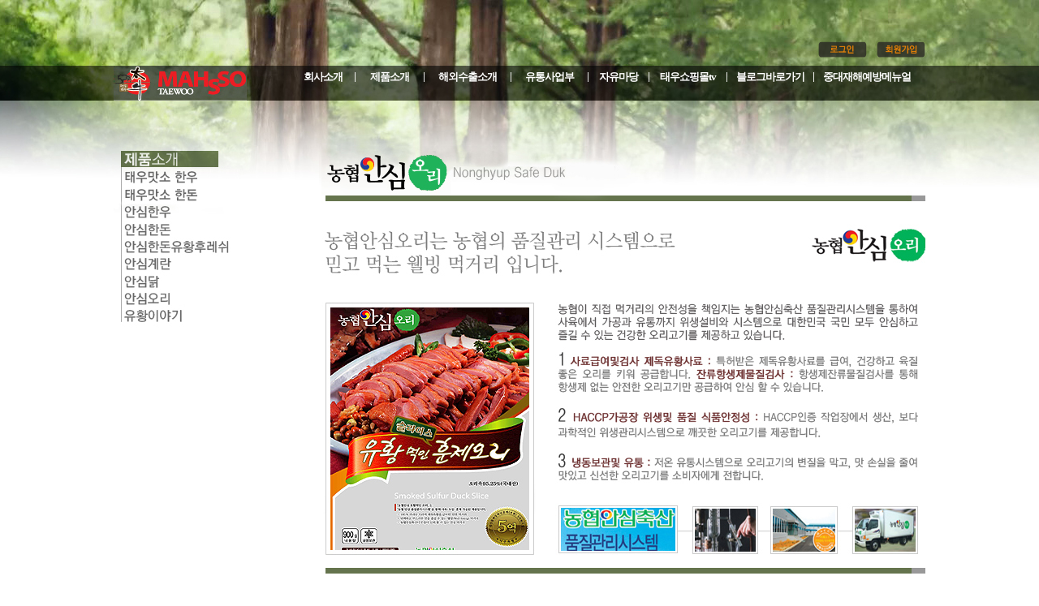

--- FILE ---
content_type: text/html
request_url: http://www.taewoogreenfood.co.kr/sub_2/sub02_6.html
body_size: 13456
content:
<!DOCTYPE html PUBLIC "-//W3C//DTD XHTML 1.0 Transitional//EN" "http://www.w3.org/TR/xhtml1/DTD/xhtml1-transitional.dtd">
<html xmlns="http://www.w3.org/1999/xhtml">
<head>
<meta http-equiv="Content-Type" content="text/html; charset=euc-kr" />
<title>Untitled Document</title>

<style type="text/css">
<!--
p { margin-top: 0px; margin-bottom: 0px }


a:link { color: #83807d; text-decoration: none }
a:visited { color: #83807d; text-decoration: none }
a:hover { color: #83807d; text-decoration: underline }
a:active { color: #ff0000; text-decoration: none }

body {
	margin-bottom: 0px;
	margin-left: 0px;
	margin-top: 0px;
	margin-right: 0px;
}
-->
</style>
<script src="../Scripts/AC_RunActiveContent.js" type="text/javascript"></script>
<script language="JavaScript">
 function idf(){
  document.search_cow.individual_num.value ="";
  var indivi_num = document.getElementById("indivi_num");
  indivi_num.style.backgroundImage = "";
}
 function passf(){
  document.search_cow.process_num.value ="";
  var pro_num = document.getElementById("pro_num");
  pro_num.style.backgroundImage = "";
}


function fn_cow(individual_num){
		window.open("../cowSearch2/pop.php?individual_num="+individual_num+"&search_flag=1","cow_popup","width=1000,height=750,top=50,left=50,scrollbars=yes,locaton=no,status=no,menubar=no");
}


/*
function viewPopUp(){
	window.open('/popup/individual_choice.php','','height=100, width=100, menubar=no, scrollbars=no, resizable=no, toolbar=no, status=no, top=100, left=100');
}
*/
</script>
</head>

<body>
<table width="100%" border="0" align="center" cellpadding="0" cellspacing="0">
	<tr>
    	<td align="center" valign="top"><!DOCTYPE html PUBLIC "-//W3C//DTD XHTML 1.0 Transitional//EN" "http://www.w3.org/TR/xhtml1/DTD/xhtml1-transitional.dtd">
<html xmlns="http://www.w3.org/1999/xhtml">
<head>
<meta http-equiv="Content-Type" content="text/html; charset=euc-kr" />
<title>Untitled Document</title>
<head>
<META HTTP-EQUIV="Page-exit" CONTENT="BlendTrans(Duration=0.5)">
<META HTTP-EQUIV="Page-Enter" CONTENT="BlendTrans(Duration=0.5)">
</head>
<script src="../js/common.js" language="JavaScript"></script>
<script type="text/javascript" src="../js/flash_action.js" language="javascript"></script>
<style type="text/css">
<!--
.style1 {color: #98f898}
body {
	margin-left: 0px;
	margin-top: 0px;
	margin-right: 0px;
	margin-bottom: 0px;
		font-size: 13px;
}
html { overflow: scroll; overflow-x: auto; }
-->
</style>
<style>


div, ul, li { margin:0; padding:0; }


#blogMenu {
	float:left;
	margin-top: 5px;	
	padding:0px 0px 0px 0px;
	


}
	.pamdfer {
		padding-top: 8px;
	}	
	.fontes {
		font-size: 12px; font-weight: 900; letter-spacing: -1px;}
@media screen and (-webkit-min-device-pixel-ratio:0){
	#blogMenu {
	float:left;
	margin-top: 5px;	
	padding:0px 0px 0px 0px;
	


}
	.pamdfer {
		padding-top: 0px;
	}
.fontes {
		font-size: 13px; font-weight: 900; 
	letter-spacing: -1px;}
	}
	
	

#blogMenu ul li {
	float:left;
	list-style-type:none;
}

#blogMenu a {
	height:43px;
	color:#ffffff;	
	text-decoration:none;
	/*filter:alpha(opacity=0);
	opacity:0;*/
}
	

#blogMenu a:hover {
	color:#cfd00c;
	
}

#blogMenu ul ul {
	display:none;
	position:absolute;
	color:#6F6E6E;
	  padding-top: 5px;
	
}

#blogMenu ul li:hover ul {
	display: block;
}

#blogMenu ul ul li {
	float:none;
	float:left;
	position : relative; 
	top: -4px;
}
	
#blogMenu ul ul li a {
	height:25px;
	font-size:11px;
	margin: 0px 0px 0px 10px;
	font-weight: 600; 
}

	
</style>
<table width="100%" border="0" align="center" cellpadding="0" cellspacing="0"  background="../img/main/top_bg2.jpg" style="background-position:center">
  <tr>
     <td height="124" align="center" valign="bottom">
       <table width="1000" border="0" cellspacing="0" cellpadding="0">
  <tr>
    <td width="868" height="50" align="right" valign="middle"></td>
    <td width="60" align="right" valign="bottom"><a href='/member/login.htm?prev=/sub_2/sub02_6.html'><img src='/img/main/login.png' border='0'></a></td>
    <td width="12" align="right" valign="middle">&nbsp;</td>
    <td width="60" align="right" valign="bottom"><a href='/member/join.htm'><img src='/img/main/join.png' border='0'></a></td>
  </tr>
      <tr>
        <td height="53" colspan="4" align="center" valign="bottom">	
<table id="__01" width="1000" height="43" border="0" cellpadding="0" cellspacing="0">
	<tr>
		<td width="164" >
			<a href="../main.html">
			<img src="../img/menu_sub_01.jpg" width="164" height="43" alt="" >
			</a>
		</td>
	<td width="70" ></td>
		<td width="766" valign="top"  >
				

				
				<div id="blogMenu" style="position: absolute;">
						<ul>
							<li style="padding-right: 14px;"><a href="../sub_1/sub01_2.htm" class="fontes" >회사소개</a>
								<ul class="pamdfer" style="margin-left: -11px; -">
									<li><a href="../sub_1/sub01_2.htm" >인사말</a></li>
									<li><a href="../sub_1/sub01_9.htm " >조직도</a></li>
									<li><a href="../sub_1/sub01_3.htm " >연혁</a></li>
									<li><a href="../sub01_4.htm " >사옥소개</a></li>
									<li><a href="../sub_1/sub01_8.html " >음이온육가공장</a></li>
									<li><a href="../sub_1/sub01_6.htm " >인증서및수상</a></li>
									<li><a href="../sub_1/sub01_5.htm " >찾아오시는길</a></li>
									<li><a href="../sub_1/sub01_7.html " >사회공헌활동</a></li>
									
								</ul>
							</li>	
							<li style="font-size: 13px; font-weight: 900; color: #ffffff;">|</li>
							<li style="padding-left: 17px; padding-right: 17px;"><a href="../sub_2/sub02_0_1.html"  class="fontes">제품소개</a>

								<ul class="pamdfer" style="margin-left: -10px;">
									<li><a href="../sub_2/sub02_0_1.html">태우맛소 한우</a></li>
									<li><a href="../sub_2/sub02_0_2.html">태우맛소 한돈</a></li>
									<li><a href="../sub_2/sub02_1.html">안심한우</a></li>
									<li><a href="../sub_2/sub02_2.html">안심한돈</a></li>
									<li><a href="../sub_2/sub02_3.html">안심한돈유황후레쉬</a></li>
									<li><a href="../sub_2/sub02_4.html">안심계란</a></li>
									<li><a href="#">안심닭</a></li>
									<li><a href="../sub_2/sub02_6.html">안심오리</a></li>
									
									<li><a href="../sub_2/sub02_7.html">유황오리</a></li>
									
								</ul>

							</li>
<li style="font-size: 13px; font-weight: 900; color: #ffffff;">|</li>
							<li style="padding-left: 16px; padding-right: 16px;"><a href="../sub_3/sub03_8.html"  class="fontes">해외수출소개</a>

								
							</li>
<li style="font-size: 13px; font-weight: 900; color: #ffffff;">|</li>
							<li style="padding-left: 16px; padding-right: 16px;"><a href="../sub_4/sub04_1.html"   class="fontes">유통사업부</a>
								<ul class="pamdfer" style="margin-left: -10px;">
									<li><a href="../sub_4/sub04_1.html" >호텔</a></li>
									<li><a href="../sub_4/sub04_2.html" >웨딩</a></li>
									<li><a href="../sub_4/sub04_3.html" >외식가든</a></li>
									<li><a href="../sub_4/sub04_4.html" >프렌차이즈</a></li>
									<li><a href="../sub_4/sub04_5.html" >농협안심축산물전문점</a></li><li><a href="../sub_3/sub03_9.html" >신성장사업</a></li>
								</ul>
							</li>
							<li style="font-size: 13px; font-weight: 900; color: #ffffff;">|</li>
							<li style="padding-left: 12px; padding-right: 12px;"><a href="../sub_5/sub05_1.html"  class="fontes">자유마당</a>
								<ul class="pamdfer" style="margin-left: -75px;">
								<li ><a href="../sub_5/sub05_1.html  " >공지사항</a></li>
									<li><a href="../sub_5/sub05_2.html " >홍보관</a></li>
									<li><a href=" ../sub_5/sub05_4.html" >고객의소리</a></li>
									<!--<li><a href=" ../sub_5/sub05_1.html" >점주게시판</a></li>-->
									<li><a href=" ../sub_5/sub05_6.html" >회사게시판</a></li>
									<li><a href=" ../sub_5/sub05_7.html" >인터넷tv영상</a></li>
								</ul>	
							</li>
								<li style="font-size: 13px; font-weight: 900; color: #ffffff;">|</li>
							<li style="padding-left: 12px; padding-right: 12px;"><a href="http://www.mahsso.com/" target="_blank"  class="fontes">태우쇼핑몰tv</a></li>
							<li style="font-size: 13px; font-weight: 900; color: #ffffff;">|</li>
							<li style="padding-left: 10px; padding-right: 10px;"><a href="https://blog.naver.com/taewoo123456" target="_blank"   class="fontes">블로그바로가기</a></li><li style="font-size: 13px; font-weight: 900; color: #ffffff;">|</li>
							<li style="padding-left: 10px;"><a href=" ../sub_6/sub06_1.htm"    class="fontes">중대재해예방메뉴얼</a></li>
						</ul>
				</div>
			
		</td>
	</tr>
</table></td> 
        </tr>
      </table>
    </td>
  </tr>
</table>
</td>
    </tr>
	<tr  bgcolor="#00CC33" style="background:top url(../img/sub/top_bg01.jpg)  " style="background-position:center">
	  <td align="center" valign="top"><table width="1000" border="0" cellspacing="0" cellpadding="0">
	    <tr>
	      <td width="200" valign="top"><!DOCTYPE html PUBLIC "-//W3C//DTD XHTML 1.0 Transitional//EN" "http://www.w3.org/TR/xhtml1/DTD/xhtml1-transitional.dtd">
<html xmlns="http://www.w3.org/1999/xhtml">
<head>
<meta http-equiv="Content-Type" content="text/html; charset=euc-kr" />
<title>무제 문서</title>
<style type="text/css">
body {
	margin-left: 0px;
	margin-top: 0px;
}
</style>
<script type="text/javascript">
<!--
function MM_popupMsg(msg) { //v1.0
  alert(msg);
}
//-->
</script>
</head>

<body>
<img src="../img/sub/sub02_left.jpg" width="200" border="0" usemap="#Map2" />
<map name="Map2" id="Map2">
  <area shape="rect" coords="11,212,130,232" alt="안심육계" onfocus="this.blur()" onclick="MM_popupMsg('준비중입니다.^^')" />
  <area shape="rect" coords="11,233,131,254" href="../sub_2/sub02_6.html" alt="안심오리" onfocus="this.blur()" />
  <area shape="rect" coords="12,255,133,274" href="../sub_2/sub02_7.html" alt="유황이야기" onfocus="this.blur()" />
<area shape="rect" coords="12,191,131,211" href="../sub_2/sub02_4.html" alt="안심계란" onfocus="this.blur()" /><area shape="rect" coords="12,169,146,189" href="../sub_2/sub02_3.html" alt="안심한돈유황후레쉬" onfocus="this.blur()" />
<area shape="rect" coords="13,148,132,168" href="../sub_2/sub02_2.html" alt="안심한돈" onfocus="this.blur()" />
  <area shape="rect" coords="13,126,132,146" href="../sub_2/sub02_1.html" alt="안심한우" onfocus="this.blur()" />
  <area shape="rect" coords="12,86,109,105" href="../sub_2/sub02_0_1.html" />
  <area shape="rect" coords="14,108,112,124" href="../sub_2/sub02_0_2.html" />
</map>
</body>
</html>
</td>
	      <td valign="top"><img src="../img/sub/sub02_6.jpg" alt="농협안심계란" /><br />
            <table width="740" border="0" align="right" cellpadding="0" cellspacing="0">
              <tr>
                <td>&nbsp;</td>
              </tr>
            </table>
          <br /></td>
        </tr>
      </table></td>
  </tr>
	<tr>
	  <td align="center" valign="top"><style type="text/css">
body {
	margin-left: 0px;
	margin-top: 0px;
	margin-right: 0px;
	margin-bottom: 0px;
}
</style>
<table width="100%" border="0" cellspacing="0" cellpadding="0"  background="../img/main/copy_bg.jpg">
 
      <tr>
        <td height="0" align="center" valign="top"><img src="../img/main/copy.jpg" width="1000" border="0" usemap="#Mapc" /></td>
  </tr>
 </table>

<map name="Mapc" id="Mapc">
  <area shape="rect" coords="900,8,987,28" href="http://www.taewoogreenfood.co.kr/admin/" target="_blank" />
</map>
</td>
  </tr>
	</table>
  <SCRIPT LANGUAGE="JavaScript">
<!--
function fn_CowSearch(){
	
	var frm = document.all.search_cow;
	if(frm.individual_num.value == "12자리입력"){
		frm.individual_num.value = "";
	}
	if(frm.individual_num.value == ""){
		alert("개체식별번호를 입력하십시요.");
		frm.individual_num.value == "";
		frm.individual_num.focus();
	}else{
		if(frm.individual_num.value.length != 12){
			alert("개체식별번호는 12자리입니다.");
			frm.individual_num.focus();
		}else{
			individual_num = frm.individual_num.value;
			process_num = frm.process_num.value;
			search_flag = frm.search_flag.value;
			if(process_num == "***"){
				process_num = "";
			}
			window.open("../cowSearch2/pop.php?individual_num="+individual_num+"&process_num="+process_num+"&search_flag="+search_flag,"cow_popup","width=1000,height=750,top=50,left=50,scrollbars=yes,locaton=no,status=no,menubar=no");
		}
	}
	
	
}
function search_individual(){
	var frm = document.all.search_cow;
	
	if ( event.keyCode == 13 ) {
		if(frm.individual_num.value == "12자리입력"){
			frm.individual_num.value == "";
		}
		
		if(frm.individual_num.value == ""){
			alert("개체식별번호를 입력하십시요.");
			frm.individual_num.value == "";
			frm.individual_num.focus();
		}else{
			if(frm.individual_num.value.length != 12){
				alert("개체식별번호는 12자리입니다.");
				frm.individual_num.focus();
			}else{
				frm.process_num.value = "";
				frm.process_num.focus();
			}
		}
		
		
		
		
		
	}
}
function search_process(){
	if ( event.keyCode == 13 ) {
		fn_CowSearch();
	}
}
function businessMember(){
	//window.open("../businessMember/login.php","cow_popup","width=1000,height=800,top=50,left=50");
	location.href = "businessMember/login.php";
}
//-->
  </SCRIPT>
</body>
</html>

--- FILE ---
content_type: application/javascript
request_url: http://www.taewoogreenfood.co.kr/js/common.js
body_size: 12912
content:
// Flash include
function swf(p,w,h){
    document.write (" <object classid='clsid:D27CDB6E-AE6D-11cf-96B8-444553540000' codebase='http://download.macromedia.com/pub/shockwave/cabs/flash/swflash.cab#version=6,0,29,0' width='"+w+"' height='"+h+"'> ");
    document.write (" <param name='movie' value='"+p+"'> ");
    document.write (" <param name='quality' value='high'> ");
    document.write (" <PARAM name='wmode' value='transparent'> ");
    document.write (" <embed src='"+p+"' quality='high' pluginspage='http://www.macromedia.com/go/getflashplayer' type='application/x-shockwave-flash' width='"+w+"' height='"+h+"'></embed> ");
    document.write (" </object> ");
}
// Flash include
function InsertFLASH(src,width,height){
var html = ""
html += '<object classid="clsid:D27CDB6E-AE6D-11cf-96B8-444553540000" codebase="http://download.macromedia.com/pub/shockwave/cabs/flash/swflash.cab#version=6,0,0,0" width="'+width+'" height="'+height+'">'
html += '<param name="movie" value="'+src+'">'
html += '<param name="quality" value="high">'
html += '<param name="wmode" value="transparent">'
html += '<embed src="'+src+'" quality="high" pluginspage="http://www.macromedia.com/go/getflashplayer" type="application/x-shockwave-flash" width="'+width+'" height="'+height+'"></embed></object>'

document.write(html);
}

// Title
document.title=":: 모두가 신뢰하는 명품한우 태우그린푸드 ::"

// Focus
function allblur() {
 for (i = 0; i < document.links.length; i++)
	document.links[i].onfocus = document.links[i].blur;
}

function bluring(){
if(event.srcElement.tagName=="A"||event.srcElement.tagName=="IMG") document.body.focus();
}
//document.onfocusin=bluring;

function ShowScore_hit(OBJ) {
	if (OBJ == "1") {   
		hit_01.style.display = "";
		hit_02.style.display = "none";
		
	}
	else if (OBJ == "2") {   
		hit_01.style.display = "none";
		hit_02.style.display = "";
       
		}
}

function ShowScore_hit2(OBJ) {
	if (OBJ == "3") {   
		hit_03.style.display = "";
		hit_04.style.display = "none";
		
	}
	else if (OBJ == "4") {   
		hit_03.style.display = "none";
		hit_04.style.display = "";
       
		}
}


// Window_Close
function CloseWindow() {
	window.close();
}

function goLogin(){
	window.location = "/member/loginInput.do?referer="+location.href;
}
// Window_Open 스크롤이 없을 때
function OpenWindow(url,intWidth,intHeight) {
      window.open(url, "_blank", "width="+intWidth+",height="+intHeight+",resizable=0,scrollbars=0") ;
}

// Window_Open 스크롤이 있을 때
function OpenWindow_s(url,intWidth,intHeight) {
      window.open(url, "_blank", "width="+intWidth+",height="+intHeight+",resizable=0,scrollbars=1") ;
}


<!--
function MM_openBrWindow(theURL,winName,features) { //v2.0
  window.open(theURL,winName,features);
}
//-->


// SwapImg
function MM_swapImgRestore() { //v3.0
  var i,x,a=document.MM_sr; for(i=0;a&&i<a.length&&(x=a[i])&&x.oSrc;i++) x.src=x.oSrc;
}

function MM_preloadImages() { //v3.0
  var d=document; if(d.images){ if(!d.MM_p) d.MM_p=new Array();
    var i,j=d.MM_p.length,a=MM_preloadImages.arguments; for(i=0; i<a.length; i++)
    if (a[i].indexOf("#")!=0){ d.MM_p[j]=new Image; d.MM_p[j++].src=a[i];}}
}

function MM_findObj(n, d) { //v4.01
  var p,i,x;  if(!d) d=document; if((p=n.indexOf("?"))>0&&parent.frames.length) {
    d=parent.frames[n.substring(p+1)].document; n=n.substring(0,p);}
  if(!(x=d[n])&&d.all) x=d.all[n]; for (i=0;!x&&i<d.forms.length;i++) x=d.forms[i][n];
  for(i=0;!x&&d.layers&&i<d.layers.length;i++) x=MM_findObj(n,d.layers[i].document);
  if(!x && d.getElementById) x=d.getElementById(n); return x;
}

function MM_swapImage() { //v3.0
  var i,j=0,x,a=MM_swapImage.arguments; document.MM_sr=new Array; for(i=0;i<(a.length-2);i+=3)
   if ((x=MM_findObj(a[i]))!=null){document.MM_sr[j++]=x; if(!x.oSrc) x.oSrc=x.src; x.src=a[i+2];}
}

/*-----------------------------------------------------------------------
  기능   : PopUp Window를 띄운다. 
  INPUT  : vPpgm_id, vPwidth, vPheight
  RETURN :           
  AUTHOR : KYS
  참조   : 
-----------------------------------------------------------------------*/
function jsPopUp(vPpgm_id, vPwidth, vPheight){
	var vUcall_url = vPpgm_id;
	var vUwidth    = vPwidth;
	var vUheight   = vPheight;
	        
	var nUwin = window.open(vUcall_url,
              'newWindow',
              'top=10,left=10,toolbar=no,location=0,directories=no,status=no,menubar=no,scrollbars=0,resizable=0,width='+vUwidth+',height='+vUheight);
            nUwin.focus();
}

//페이지 변수 참조
var depth1 = "";
var depth2 = "";
var depth3 = "";
var logchk = "";

function setDepthVar(firvar, secvar, thrvar, logvar) {
	depth1 = firvar;
	depth2 = secvar;
	depth3 = thrvar;
	logchk = logvar;
}


// BASIC SCRIPT
function MM_findObj(n, d) { //v4.01
  var p,i,x;  if(!d) d=document; if((p=n.indexOf("?"))>0&&parent.frames.length) {
    d=parent.frames[n.substring(p+1)].document; n=n.substring(0,p);}
  if(!(x=d[n])&&d.all) x=d.all[n]; for (i=0;!x&&i<d.forms.length;i++) x=d.forms[i][n];
  for(i=0;!x&&d.layers&&i<d.layers.length;i++) x=MM_findObj(n,d.layers[i].document);
  if(!x && d.getElementById) x=d.getElementById(n); return x;
}

function MM_swapImgRestore() { //v3.0
  var i,x,a=document.MM_sr; for(i=0;a&&i<a.length&&(x=a[i])&&x.oSrc;i++) x.src=x.oSrc;
}

function MM_swapImage() { //v3.0
  var i,j=0,x,a=MM_swapImage.arguments; document.MM_sr=new Array; for(i=0;i<(a.length-2);i+=3)
   if ((x=MM_findObj(a[i]))!=null){document.MM_sr[j++]=x; if(!x.oSrc) x.oSrc=x.src; x.src=a[i+2];}
}


// LAYER SHOW HIDE
function cu(stat){
	if (stat == 1){ 
		document.all.cu1.style.display = "block"; 
		document.all.cu2.style.display = "none";
	} else if (stat == 2){  
		document.all.cu1.style.display = "none"; 
		document.all.cu2.style.display = "block";
	} 
}


function pz(stat){
	if (stat == 1){ 
		document.all.pz1.style.display = "block"; 
		document.all.pz2.style.display = "none";
	} else if (stat == 2){  
		document.all.pz1.style.display = "none"; 
		document.all.pz2.style.display = "block";
	} 
}


//--------- 페이지 팝업 시작 ---------------------------//
function cnjOpen(url, n, w, h, s) {
	var winl = (screen.width - w) / 2;
	var wint = (screen.height - h) / 2;
	winprops = 'height='+h+',width='+w+',top='+wint+',left='+winl+',scrollbars='+s+',resizable'
	win = window.open(url, n, winprops)
	if (parseInt(navigator.appVersion) >= 4) { win.window.focus(); }
}
//--------- 페이지 팝업 끝 ---------------------------//

//--------- 첨부파일 금지 시작 --------------------//
function preView(frm) {
	var exten = document.frm.filename
	var extention = exten.value.split(".");
    var ext = extention[1].toLowerCase();
	if (
	ext != "exe"  &&  ext != "com"  &&  ext != "bat"   &&  ext != "asp"  &&  ext != "jsp"  &&  ext != "php"  &&  ext != "htm"   &&  ext != "html"  && 
	ext != "msi"  &&  ext != "avi"  &&  ext != "mp3"   &&  ext != "asf"  &&  ext != "wmv"  &&  ext != "mpg"  &&  ext != "mpeg"  &&  ext != "vbe"   && 
	ext != "vbs"  &&  ext != "cer"  &&  ext != "mdl"   &&  ext != "htt"  &&  ext != "htc"  &&  ext != "wml"  &&  ext != "dtd"   &&  ext != "dtd"   && 
	ext != "uls"  &&  ext != "wsc"  &&  ext != "vcf"   &&  ext != "sgm"  &&  ext != "sgml" &&  ext != "vrml" &&  ext != "wrl"   &&  ext != "cur"   &&   
	ext != "ani"  &&  ext != "js"   &&  ext != "Class" &&  ext != "sfw"  &&  ext != "cfm"  &&  ext != "cfml" &&  ext != "txt"   &&  ext != "Asc"   &&  
	ext != "doc"  &&  ext != "ai"   &&  ext != "eps"   &&  ext != "ps"   &&  ext != "vsd"  &&  ext != "mpp"  &&  ext != "wk4"   &&  ext != "rtf"   &&  
	ext != "wmf"  &&  ext != "mcw"  &&  ext != "wps"   &&  ext != "wpg"  &&  ext != "xls"  &&  ext != "csv"  &&  ext != "xlw"   &&  ext != "mpe"   &&  
	ext != "mp2"  &&  ext != "asd"  &&  ext != "asx"   &&  ext != "divx" &&  ext != "wma"  &&  ext != "mp3"  &&  ext != "m3u"   &&  ext != "aif"   &&    
	ext != "aiff" &&  ext != "aifc" &&  ext != "au"    &&  ext != "snd"  &&  ext != "ra"   &&  ext != "ram"  &&  ext != "wav"   &&  ext != "Mod"   &&   
	ext != "Mid"  &&  ext != "midi" &&  ext != "cdf"   &&  ext != "pac"  &&  ext != "hqx"  &&  ext != "msi"  &&  ext != "aspx"  &&  ext != "ashx"  &&  
	ext != "asmx" &&  ext != "p7b"  &&  ext != "crl"   &&  ext != "asa"  &&  ext != "pl"   &&  ext != "cgi"  &&  ext != "shtml" &&  ext != "inc"   && 
	ext != "php3"
	){return;}
    else {alert("확장자가 "+ext+"인 파일은 업로드 하실수 없습니다.");return false;}
}
//--------- 첨부파일 금지 끝 ----------------------//

//--------- 공백체크 시작 ----------------------//
function CheckStr(strOriginal, strFind, strChange){
	var position, strOri_Length;

	position = strOriginal.indexOf(strFind);	

	while (position != -1){
		strOriginal = strOriginal.replace(strFind, strChange);
		position    = strOriginal.indexOf(strFind);
	}

	//strOri_Length = strOriginal.length;

	return strOriginal;
}
//--------- 공백체크 끝 ----------------------//



<!-- 자주하는질문 클릭 시작 -->

function MenuToggle(currMenu) {
  if (document.all) {
    thisMenu = eval("document.all.menu[" + (currMenu-1) + "].style");

    if (thisMenu.display == "block") {
      thisMenu.display = "none";
    }
    else {
      for(i=0; i<document.all.menu.length; i++) {
        otherMenu = eval("document.all.menu["+i+"].style");

        otherMenu.display = "none";
      }
      thisMenu.display = "block";
    }
    return false;
  } else return true;
}

<!-- 자주하는질문 클릭 끝 -->







function MM_reloadPage(init) {  //reloads the window if Nav4 resized
  if (init==true) with (navigator) {if ((appName=="Netscape")&&(parseInt(appVersion)==4)) {
    document.MM_pgW=innerWidth; document.MM_pgH=innerHeight; onresize=MM_reloadPage; }}
  else if (innerWidth!=document.MM_pgW || innerHeight!=document.MM_pgH) location.reload();
}
MM_reloadPage(true);

function MM_preloadImages() { //v3.0
  var d=document; if(d.images){ if(!d.MM_p) d.MM_p=new Array();
    var i,j=d.MM_p.length,a=MM_preloadImages.arguments; for(i=0; i<a.length; i++)
    if (a[i].indexOf("#")!=0){ d.MM_p[j]=new Image; d.MM_p[j++].src=a[i];}}
}

function MM_swapImgRestore() { //v3.0
  var i,x,a=document.MM_sr; for(i=0;a&&i<a.length&&(x=a[i])&&x.oSrc;i++) x.src=x.oSrc;
}

function MM_findObj(n, d) { //v4.01
  var p,i,x;  if(!d) d=document; if((p=n.indexOf("?"))>0&&parent.frames.length) {
    d=parent.frames[n.substring(p+1)].document; n=n.substring(0,p);}
  if(!(x=d[n])&&d.all) x=d.all[n]; for (i=0;!x&&i<d.forms.length;i++) x=d.forms[i][n];
  for(i=0;!x&&d.layers&&i<d.layers.length;i++) x=MM_findObj(n,d.layers[i].document);
  if(!x && d.getElementById) x=d.getElementById(n); return x;
}

function MM_swapImage() { //v3.0
  var i,j=0,x,a=MM_swapImage.arguments; document.MM_sr=new Array; for(i=0;i<(a.length-2);i+=3)
   if ((x=MM_findObj(a[i]))!=null){document.MM_sr[j++]=x; if(!x.oSrc) x.oSrc=x.src; x.src=a[i+2];}
}

function ShowImg(file_name){
	var file_name;
		//img_layer.filters.blendTrans.apply();
		//img_layer.style.visibility = "visible";
		//img_layer.filters.blendTrans.play();
		
		//img_layer.innerHTML="<table cellpadding=0 cellspacing=0 border=0 onclick=HideImg()><tr><Td bgcolor=#000000 height=20 align=center><font face=verdana size=1 color=#ffffff> DRAG !!</font></td></tr><tr><td><img src=" + file_name + " border=0 alt='클릭하면 닫힙니다'></td></tr></table>";
	
	document.all["carimage"].filters.blendTrans.apply();	 
	document.all["carimage"].src = file_name;
        document.all["carimage"].filters.blendTrans.play();
}
//-->

//공백 체크
	function CheckValue(msg,thisFrm)
	{
		
		
		
		form=thisFrm.name;
		
		form_value=CutTrim(thisFrm); //공백 검사
		if(!form_value)
		{
			alert(msg);
		    thisFrm.focus();
			return false;
		}else{
			
			return true;
		}
		
	}
	function CheckNumValue(msg,thisFrm)
	{
		form=thisFrm.name;

		form_value=CutTrim(thisFrm); //공백 검사
		if(!form_value)
		{
			alert(msg);
		     thisFrm.focus();
			return false;
		}else{
			if(!IsNumber(thisFrm))
			{
				alert('숫자만 입력하세요');
				thisFrm.select();
				thisFrm.focus();
				return false;
			}else{
				return true;
			}
		}
		
	}
	function IsNumber(form) {
		
		
		
				for(var i = 0; i < form.value.length; i++) {
					var chr = form.value.substr(i,1);
					if(chr < '0' || chr > '9') {
						return false;
					}
				}
				return true;
	}
	 function CutTrim(fname) 
    	 {
        	var pattern = /(^\s*)|(\s*$)/g; 
        	fname.value = fname.value.replace(pattern, "");
        	return fname.value;
    	 }
		 

	function autoMoveTab(preObj,nextObj)
	{  
    		
    		if(preObj.value.length=="6")
    		{
    			nextObj.focus();
    		}
    		
	}
